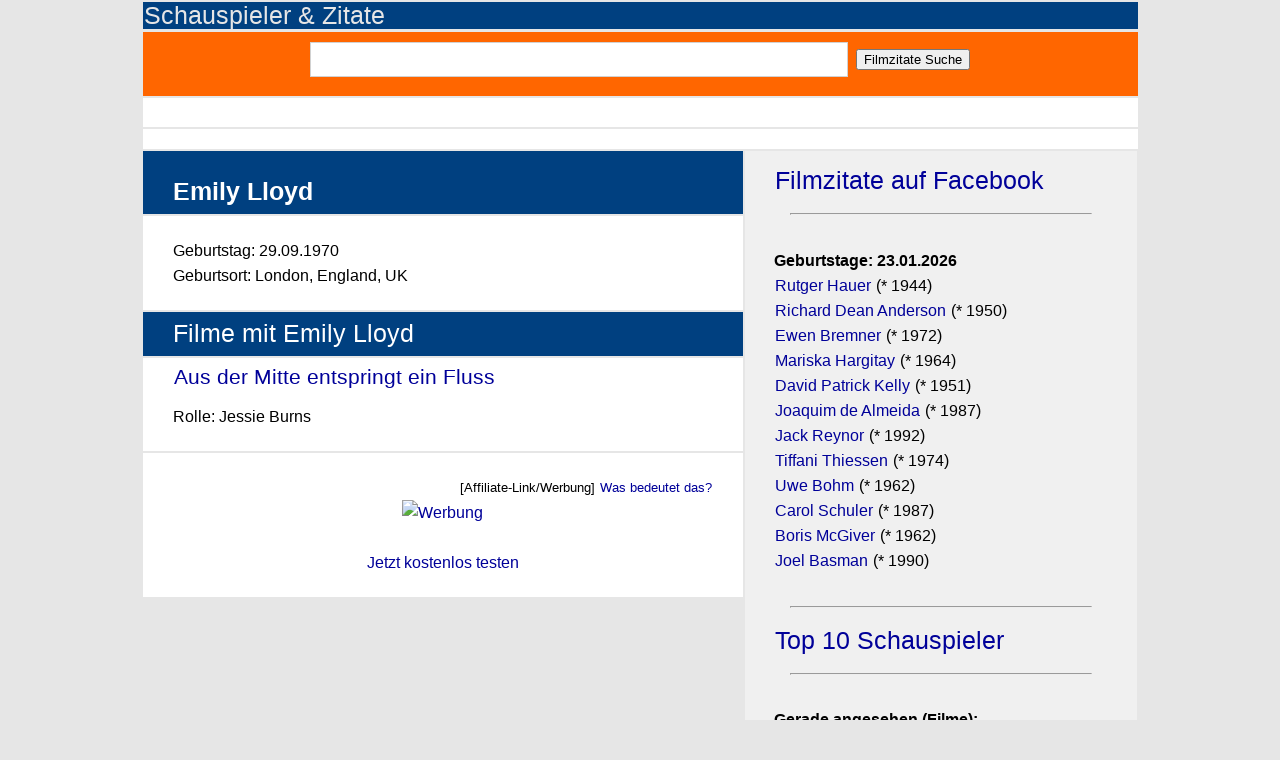

--- FILE ---
content_type: text/html; charset=UTF-8
request_url: https://www.filmzitate.de/person/Emily-Lloyd-f5ab65fc
body_size: 3078
content:
<!DOCTYPE html>
<html lang="de">
<head>
	<title>Filme/Serien mit Emily Lloyd - Filme, Serien, Zitate - Schauspieler/in</title>
	<meta charset="utf-8" />
	
	<link rel="stylesheet" href="/templates/masterstyle.css" type="text/css" />
	<link rel="shortcut icon" href="/favicon.ico" >
	
	<meta name="viewport" content="width=device-width, initial-scale=1.0">

	<meta name="description" content="Die besten Filme mit Emily Lloyd auf filmzitate.de mit Filmen, Serien und den besten Filmzitaten und Serienzitaten des/der Schauspielers/Schauspielerin.">
	<meta name="referrer" content="no-referrer, same-origin">

    <script language="JavaScript">



	var avoidselect = function(){
		function disableselect(e){
		return false;
	}

	function reEnable(){

		return true;
	}

	document.onselectstart = function(ev){
		return false;
	}
		if (window.sidebar) {

			document.onmousedown = disableselect;
			document.onclick = reEnable;

			var f = document.getElementsByTagName('input');
			for (var i = 0; f[i]; i++) {
				f[i].onmousedown = function(ev){

					document.onmousedown = function(ev){
						return true;
					}
					return true;
				}
				f[i].onclick = function(ev){

					document.onmousedown = function(ev){
						return false;
					}
					return true;
				}
			}
		}
	}


    </script>
</head>

<body class="body" onload='avoidselect()' bgcolor = "#333">

	<DIV class="adv-bigscreen"><div class='center'></div></DIV>
	<div class="topheaderContent">
	  <h2><a href = "/" alt = "Schauspieler & Zitate" style = "color: #e6e6e6;">Schauspieler & Zitate</a></h2>
	</DIV>
	<div class="mainContent">

     	<article class="topcontentorange">
			<content class="content-info">
				<div class="center">
					<FORM ACTION="/suche/index.php"  id='contact-form' class='form-horizontal' role='form' METHOD="POST">
						<input type="text" name="q" class="field-text" /> &nbsp;<input type="submit" name="search" value="Filmzitate Suche" class="button">
					</FORM>
				</div>
			</content>

		</article>

		<article class="newscontent">
			<content class="content-info">
				
		   </content>
	   </article>
		<article class="topcontent">
			<content class="content-info">
				<div class="center">
					<DIV class="adv-smallscreen"><article class='topcontent'>[ADV__TOPSMALL]</article></DIV>
				</div>
		   </content>
	   </article>

	   

	  <div class="content">

				<article class='headlinecontent'>
			<header>
				<h1>Emily Lloyd</h1>
			</header>
		</article><article class='topcontent'>
			<content class='content-info'>
				<p>Geburtstag: 29.09.1970<BR>Geburtsort: London, England, UK<BR></p>
			</content>
		</article><article class='headlinecontent'>
			<header>
				<h2>Filme mit Emily Lloyd</h2>
			</header>
		</article><article class='topcontent'>
			<header>
				<h4><A HREF='/film/Aus-der-Mitte-entspringt-ein-Fluss-1993'>Aus der Mitte entspringt ein Fluss</A> - (1992)</h4>
			</header>
			<content class='content-info'>
				<p>Rolle: Jessie Burns</p>
			</content>
		</article><article class='topcontent'>
			<content class='content-info'>
				<p><div align='right' style='font-size: small;'>[Affiliate-Link/Werbung] <A HREF='https://www.filmzitate.de/ds.php?affiliate#affiliate' rel='nofollow'>Was bedeutet das?</A></div><div class='center'><A HREF='https://www.filmzitate.de/w/neobeats-portal' rel='nofollow' target='_blank'><IMG SRC='/w/b3/neobeats-portal.jpg' STYLE='object-fit: contain; width:100%; height:100%' BORDER ='0' alt='Werbung'></A></div><div><BR></div><div class='center'><A HREF='https://www.filmzitate.de/w/neobeats-portal' rel='nofollow' target='_blank'>Jetzt kostenlos testen</A></div></p>
			</content>
		</article>

	  </div>

				<aside class='sidebarcontainer'>
		<article>
			<aside class='sidebar'>
		<article>
			<h2><A HREF='https://www.facebook.com/filmzitate' target='_blank'>Filmzitate auf Facebook</A></h2>
		</article>
		</aside><aside class='sidebar'><article><HR width='90%'></article></aside><aside class='sidebar'>
		<article>
			<p class='content-info'><strong>Geburtstage: 23.01.2026</strong><BR><A HREF='/person/Rutger-Hauer-5c4e5ead'>Rutger Hauer</A> (* 1944)<BR><A HREF='/person/Richard-Dean-Anderson--c2ec9675'>Richard Dean Anderson      </A> (* 1950)<BR><A HREF='/person/Ewen-Bremner-94aca455'>Ewen Bremner</A> (* 1972)<BR><A HREF='/person/Mariska-Hargitay-93ab4bd9'>Mariska Hargitay</A> (* 1964)<BR><A HREF='/person/David-Patrick-Kelly--4b753835'>David Patrick Kelly      </A> (* 1951)<BR><A HREF='/person/Joaquim-de-Almeida--b3497e1c'>Joaquim de Almeida      </A> (* 1987)<BR><A HREF='/person/Jack-Reynor-e526d97a'>Jack Reynor</A> (* 1992)<BR><A HREF='/person/Tiffani-Thiessen-8f5e7618'>Tiffani Thiessen</A> (* 1974)<BR><A HREF='/person/Uwe-Bohm-8dc64877'>Uwe Bohm</A> (* 1962)<BR><A HREF='/person/Carol-Schuler-7ff112bd'>Carol Schuler</A> (* 1987)<BR><A HREF='/person/Boris-McGiver-e205d5a8'>Boris McGiver</A> (* 1962)<BR><A HREF='/person/Joel-Basman-faed5574'>Joel Basman</A> (* 1990)<BR></p>
		</article>
		</aside><aside class='sidebar'><article><HR width='90%'></article></aside><aside class='sidebar'>
		<article>
			<h2><A HREF='/top10/px0'>Top 10 Schauspieler</A></h2>
		</article>
		</aside><aside class='sidebar'><article><HR width='90%'></article></aside><aside class='sidebar'>
		<article>
			<p class='content-info'><strong>Gerade angesehen (Filme):</strong><br><A HREF='/film/Shooter-2007'>Shooter</A><BR><A HREF='/film/Bang-Boom-Bang-Ein-todsicheres-Ding-1999'>Bang Boom Bang - Ein todsicheres Ding</A><BR><A HREF='/film/Inglourious-Basterds-2009'>Inglourious Basterds</A><BR><A HREF='/film/Lissi-und-der-wilde-Kaiser-2007'>Lissi und der wilde Kaiser</A><BR><A HREF='/film/Die-nackte-Kanone-1-1989'>Die nackte Kanone 1</A><BR><A HREF='/film/Zoomania-2016'>Zoomania</A><BR><A HREF='/film/300-2007'>300</A><BR><A HREF='/film/The-Big-Lebowski-1998'>The Big Lebowski</A><BR><A HREF='/film/Grease-1978'>Grease</A><BR><A HREF='/film/Rico-Oskar-und-die-Tieferschatten-2014'>Rico, Oskar und die Tieferschatten</A><BR><A HREF='/film/Jack-Reacher-2013'>Jack Reacher</A><BR><A HREF='/film/Die-Wiege-der-Sonne-1993'>Die Wiege der Sonne</A><BR></p>
		</article>
		</aside><aside class='sidebar'><article><HR width='90%'></article></aside><aside class='sidebar'>
		<article>
			<h2><A HREF='/top10/fx0'>Top 10 Filme</A></h2>
		</article>
		</aside><aside class='sidebar'><article><HR width='90%'></article></aside><aside class='sidebar'>
		<article>
			<p class='content-info'><strong>Gerade angesehen (Serien):</strong><br><A HREF='/serie/Two-and-a-Half-Men-Staffel-12-2014'>Two and a Half Men /12 </A><BR><A HREF='/serie/The-Big-Bang-Theory-Staffel-6-2012'>The Big Bang Theory /6</A><BR><A HREF='/serie/Stromberg-Staffel-5-2011'>Stromberg /5</A><BR><A HREF='/serie/Spartacus-Blood-and-Sand-Staffel-1-2012'>Spartacus: Blood and Sand /1</A><BR><A HREF='/serie/Spartacus-Blood-and-Sand-Staffel-3-2013'>Spartacus: Blood and Sand /3</A><BR><A HREF='/serie/The-100-Staffel-3'>The 100 /3</A><BR><A HREF='/serie/The-Vampire-Diaries-Staffel-8-2016'>The Vampire Diaries /8</A><BR><A HREF='/serie/Tatort-Der-wueste-Gobi-2017'>Tatort - Der wüste Gobi</A><BR><A HREF='/serie/Tatort-Der-kalte-Fritte-2018'>Tatort - Der kalte Fritte</A><BR><A HREF='/serie/Tatort-Der-irre-Iwan-2015'>Tatort - Der irre Iwan</A><BR><A HREF='/serie/Firefly-Staffel-1-2005'>Firefly /1</A><BR><A HREF='/serie/Suits-Staffel-1-2012'>Suits /1</A><BR></p>
		</article>
		</aside><aside class='sidebar'><article><HR width='90%'></article></aside><aside class='sidebar'>
		<article>
			<h2><A HREF='/top10/sx0'>Top 10 Serien</A></h2>
		</article>
		</aside>
		</article>
		</aside>

	


	</div>

 

	  <footer class="mainFooter">
	  	<article class="topcontentorange">
			<content class="content-info">
				<div class="center">
					<FORM ACTION="/suche/index.php"  id='contact-form' class='form-horizontal' role='form' METHOD="POST">
						<input type="text" name="q" class="field-text" /> &nbsp;<input type="submit" name="search" value="Filmzitate Suche" class="button">
					</FORM>
				</div>
			</content>

		</article>
		<p><A HREF='/ds.php'>Datenschutzerklärung</a> | <A HREF='/ip.php'>Impressum</a></p>
		<DIV class="adv-bigscreen"></DIV>
		<IMG SRC='/ctq.php?q=fb5e3550&a=p' WIDTH='1' HEIGHT='1' BORDER='0'>
	  </footer>
	 
	

	
		<!-- Matomo -->
<script>
  var _paq = window._paq = window._paq || [];
  /* tracker methods like "setCustomDimension" should be called before "trackPageView" */
  _paq.push(["disableCookies"]);
  _paq.push(['trackPageView']);
  _paq.push(['enableLinkTracking']);
  (function() {
    var u="//blca.de/matomo/";
    _paq.push(['setTrackerUrl', u+'matomo.php']);
    _paq.push(['setSiteId', '1']);
    var d=document, g=d.createElement('script'), s=d.getElementsByTagName('script')[0];
    g.async=true; g.src=u+'matomo.js'; s.parentNode.insertBefore(g,s);
  })();
</script>
<noscript><p><img src="//blca.de/matomo/matomo.php?idsite=1&amp;rec=1" style="border:0;" alt="" /></p></noscript>
<!-- End Matomo Code -->

</body>
</html>